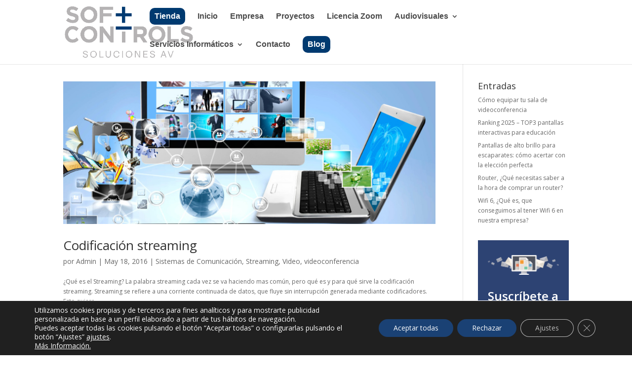

--- FILE ---
content_type: text/html; charset=utf-8
request_url: https://www.google.com/recaptcha/api2/anchor?ar=1&k=6LcFhKcUAAAAALgsbLSQSRVZoFdWxHT9PfWa8Mns&co=aHR0cHM6Ly9zb2Z0Y29udHJvbHMuZXM6NDQz&hl=en&v=PoyoqOPhxBO7pBk68S4YbpHZ&size=invisible&anchor-ms=20000&execute-ms=30000&cb=oqk3jg3po4hc
body_size: 48519
content:
<!DOCTYPE HTML><html dir="ltr" lang="en"><head><meta http-equiv="Content-Type" content="text/html; charset=UTF-8">
<meta http-equiv="X-UA-Compatible" content="IE=edge">
<title>reCAPTCHA</title>
<style type="text/css">
/* cyrillic-ext */
@font-face {
  font-family: 'Roboto';
  font-style: normal;
  font-weight: 400;
  font-stretch: 100%;
  src: url(//fonts.gstatic.com/s/roboto/v48/KFO7CnqEu92Fr1ME7kSn66aGLdTylUAMa3GUBHMdazTgWw.woff2) format('woff2');
  unicode-range: U+0460-052F, U+1C80-1C8A, U+20B4, U+2DE0-2DFF, U+A640-A69F, U+FE2E-FE2F;
}
/* cyrillic */
@font-face {
  font-family: 'Roboto';
  font-style: normal;
  font-weight: 400;
  font-stretch: 100%;
  src: url(//fonts.gstatic.com/s/roboto/v48/KFO7CnqEu92Fr1ME7kSn66aGLdTylUAMa3iUBHMdazTgWw.woff2) format('woff2');
  unicode-range: U+0301, U+0400-045F, U+0490-0491, U+04B0-04B1, U+2116;
}
/* greek-ext */
@font-face {
  font-family: 'Roboto';
  font-style: normal;
  font-weight: 400;
  font-stretch: 100%;
  src: url(//fonts.gstatic.com/s/roboto/v48/KFO7CnqEu92Fr1ME7kSn66aGLdTylUAMa3CUBHMdazTgWw.woff2) format('woff2');
  unicode-range: U+1F00-1FFF;
}
/* greek */
@font-face {
  font-family: 'Roboto';
  font-style: normal;
  font-weight: 400;
  font-stretch: 100%;
  src: url(//fonts.gstatic.com/s/roboto/v48/KFO7CnqEu92Fr1ME7kSn66aGLdTylUAMa3-UBHMdazTgWw.woff2) format('woff2');
  unicode-range: U+0370-0377, U+037A-037F, U+0384-038A, U+038C, U+038E-03A1, U+03A3-03FF;
}
/* math */
@font-face {
  font-family: 'Roboto';
  font-style: normal;
  font-weight: 400;
  font-stretch: 100%;
  src: url(//fonts.gstatic.com/s/roboto/v48/KFO7CnqEu92Fr1ME7kSn66aGLdTylUAMawCUBHMdazTgWw.woff2) format('woff2');
  unicode-range: U+0302-0303, U+0305, U+0307-0308, U+0310, U+0312, U+0315, U+031A, U+0326-0327, U+032C, U+032F-0330, U+0332-0333, U+0338, U+033A, U+0346, U+034D, U+0391-03A1, U+03A3-03A9, U+03B1-03C9, U+03D1, U+03D5-03D6, U+03F0-03F1, U+03F4-03F5, U+2016-2017, U+2034-2038, U+203C, U+2040, U+2043, U+2047, U+2050, U+2057, U+205F, U+2070-2071, U+2074-208E, U+2090-209C, U+20D0-20DC, U+20E1, U+20E5-20EF, U+2100-2112, U+2114-2115, U+2117-2121, U+2123-214F, U+2190, U+2192, U+2194-21AE, U+21B0-21E5, U+21F1-21F2, U+21F4-2211, U+2213-2214, U+2216-22FF, U+2308-230B, U+2310, U+2319, U+231C-2321, U+2336-237A, U+237C, U+2395, U+239B-23B7, U+23D0, U+23DC-23E1, U+2474-2475, U+25AF, U+25B3, U+25B7, U+25BD, U+25C1, U+25CA, U+25CC, U+25FB, U+266D-266F, U+27C0-27FF, U+2900-2AFF, U+2B0E-2B11, U+2B30-2B4C, U+2BFE, U+3030, U+FF5B, U+FF5D, U+1D400-1D7FF, U+1EE00-1EEFF;
}
/* symbols */
@font-face {
  font-family: 'Roboto';
  font-style: normal;
  font-weight: 400;
  font-stretch: 100%;
  src: url(//fonts.gstatic.com/s/roboto/v48/KFO7CnqEu92Fr1ME7kSn66aGLdTylUAMaxKUBHMdazTgWw.woff2) format('woff2');
  unicode-range: U+0001-000C, U+000E-001F, U+007F-009F, U+20DD-20E0, U+20E2-20E4, U+2150-218F, U+2190, U+2192, U+2194-2199, U+21AF, U+21E6-21F0, U+21F3, U+2218-2219, U+2299, U+22C4-22C6, U+2300-243F, U+2440-244A, U+2460-24FF, U+25A0-27BF, U+2800-28FF, U+2921-2922, U+2981, U+29BF, U+29EB, U+2B00-2BFF, U+4DC0-4DFF, U+FFF9-FFFB, U+10140-1018E, U+10190-1019C, U+101A0, U+101D0-101FD, U+102E0-102FB, U+10E60-10E7E, U+1D2C0-1D2D3, U+1D2E0-1D37F, U+1F000-1F0FF, U+1F100-1F1AD, U+1F1E6-1F1FF, U+1F30D-1F30F, U+1F315, U+1F31C, U+1F31E, U+1F320-1F32C, U+1F336, U+1F378, U+1F37D, U+1F382, U+1F393-1F39F, U+1F3A7-1F3A8, U+1F3AC-1F3AF, U+1F3C2, U+1F3C4-1F3C6, U+1F3CA-1F3CE, U+1F3D4-1F3E0, U+1F3ED, U+1F3F1-1F3F3, U+1F3F5-1F3F7, U+1F408, U+1F415, U+1F41F, U+1F426, U+1F43F, U+1F441-1F442, U+1F444, U+1F446-1F449, U+1F44C-1F44E, U+1F453, U+1F46A, U+1F47D, U+1F4A3, U+1F4B0, U+1F4B3, U+1F4B9, U+1F4BB, U+1F4BF, U+1F4C8-1F4CB, U+1F4D6, U+1F4DA, U+1F4DF, U+1F4E3-1F4E6, U+1F4EA-1F4ED, U+1F4F7, U+1F4F9-1F4FB, U+1F4FD-1F4FE, U+1F503, U+1F507-1F50B, U+1F50D, U+1F512-1F513, U+1F53E-1F54A, U+1F54F-1F5FA, U+1F610, U+1F650-1F67F, U+1F687, U+1F68D, U+1F691, U+1F694, U+1F698, U+1F6AD, U+1F6B2, U+1F6B9-1F6BA, U+1F6BC, U+1F6C6-1F6CF, U+1F6D3-1F6D7, U+1F6E0-1F6EA, U+1F6F0-1F6F3, U+1F6F7-1F6FC, U+1F700-1F7FF, U+1F800-1F80B, U+1F810-1F847, U+1F850-1F859, U+1F860-1F887, U+1F890-1F8AD, U+1F8B0-1F8BB, U+1F8C0-1F8C1, U+1F900-1F90B, U+1F93B, U+1F946, U+1F984, U+1F996, U+1F9E9, U+1FA00-1FA6F, U+1FA70-1FA7C, U+1FA80-1FA89, U+1FA8F-1FAC6, U+1FACE-1FADC, U+1FADF-1FAE9, U+1FAF0-1FAF8, U+1FB00-1FBFF;
}
/* vietnamese */
@font-face {
  font-family: 'Roboto';
  font-style: normal;
  font-weight: 400;
  font-stretch: 100%;
  src: url(//fonts.gstatic.com/s/roboto/v48/KFO7CnqEu92Fr1ME7kSn66aGLdTylUAMa3OUBHMdazTgWw.woff2) format('woff2');
  unicode-range: U+0102-0103, U+0110-0111, U+0128-0129, U+0168-0169, U+01A0-01A1, U+01AF-01B0, U+0300-0301, U+0303-0304, U+0308-0309, U+0323, U+0329, U+1EA0-1EF9, U+20AB;
}
/* latin-ext */
@font-face {
  font-family: 'Roboto';
  font-style: normal;
  font-weight: 400;
  font-stretch: 100%;
  src: url(//fonts.gstatic.com/s/roboto/v48/KFO7CnqEu92Fr1ME7kSn66aGLdTylUAMa3KUBHMdazTgWw.woff2) format('woff2');
  unicode-range: U+0100-02BA, U+02BD-02C5, U+02C7-02CC, U+02CE-02D7, U+02DD-02FF, U+0304, U+0308, U+0329, U+1D00-1DBF, U+1E00-1E9F, U+1EF2-1EFF, U+2020, U+20A0-20AB, U+20AD-20C0, U+2113, U+2C60-2C7F, U+A720-A7FF;
}
/* latin */
@font-face {
  font-family: 'Roboto';
  font-style: normal;
  font-weight: 400;
  font-stretch: 100%;
  src: url(//fonts.gstatic.com/s/roboto/v48/KFO7CnqEu92Fr1ME7kSn66aGLdTylUAMa3yUBHMdazQ.woff2) format('woff2');
  unicode-range: U+0000-00FF, U+0131, U+0152-0153, U+02BB-02BC, U+02C6, U+02DA, U+02DC, U+0304, U+0308, U+0329, U+2000-206F, U+20AC, U+2122, U+2191, U+2193, U+2212, U+2215, U+FEFF, U+FFFD;
}
/* cyrillic-ext */
@font-face {
  font-family: 'Roboto';
  font-style: normal;
  font-weight: 500;
  font-stretch: 100%;
  src: url(//fonts.gstatic.com/s/roboto/v48/KFO7CnqEu92Fr1ME7kSn66aGLdTylUAMa3GUBHMdazTgWw.woff2) format('woff2');
  unicode-range: U+0460-052F, U+1C80-1C8A, U+20B4, U+2DE0-2DFF, U+A640-A69F, U+FE2E-FE2F;
}
/* cyrillic */
@font-face {
  font-family: 'Roboto';
  font-style: normal;
  font-weight: 500;
  font-stretch: 100%;
  src: url(//fonts.gstatic.com/s/roboto/v48/KFO7CnqEu92Fr1ME7kSn66aGLdTylUAMa3iUBHMdazTgWw.woff2) format('woff2');
  unicode-range: U+0301, U+0400-045F, U+0490-0491, U+04B0-04B1, U+2116;
}
/* greek-ext */
@font-face {
  font-family: 'Roboto';
  font-style: normal;
  font-weight: 500;
  font-stretch: 100%;
  src: url(//fonts.gstatic.com/s/roboto/v48/KFO7CnqEu92Fr1ME7kSn66aGLdTylUAMa3CUBHMdazTgWw.woff2) format('woff2');
  unicode-range: U+1F00-1FFF;
}
/* greek */
@font-face {
  font-family: 'Roboto';
  font-style: normal;
  font-weight: 500;
  font-stretch: 100%;
  src: url(//fonts.gstatic.com/s/roboto/v48/KFO7CnqEu92Fr1ME7kSn66aGLdTylUAMa3-UBHMdazTgWw.woff2) format('woff2');
  unicode-range: U+0370-0377, U+037A-037F, U+0384-038A, U+038C, U+038E-03A1, U+03A3-03FF;
}
/* math */
@font-face {
  font-family: 'Roboto';
  font-style: normal;
  font-weight: 500;
  font-stretch: 100%;
  src: url(//fonts.gstatic.com/s/roboto/v48/KFO7CnqEu92Fr1ME7kSn66aGLdTylUAMawCUBHMdazTgWw.woff2) format('woff2');
  unicode-range: U+0302-0303, U+0305, U+0307-0308, U+0310, U+0312, U+0315, U+031A, U+0326-0327, U+032C, U+032F-0330, U+0332-0333, U+0338, U+033A, U+0346, U+034D, U+0391-03A1, U+03A3-03A9, U+03B1-03C9, U+03D1, U+03D5-03D6, U+03F0-03F1, U+03F4-03F5, U+2016-2017, U+2034-2038, U+203C, U+2040, U+2043, U+2047, U+2050, U+2057, U+205F, U+2070-2071, U+2074-208E, U+2090-209C, U+20D0-20DC, U+20E1, U+20E5-20EF, U+2100-2112, U+2114-2115, U+2117-2121, U+2123-214F, U+2190, U+2192, U+2194-21AE, U+21B0-21E5, U+21F1-21F2, U+21F4-2211, U+2213-2214, U+2216-22FF, U+2308-230B, U+2310, U+2319, U+231C-2321, U+2336-237A, U+237C, U+2395, U+239B-23B7, U+23D0, U+23DC-23E1, U+2474-2475, U+25AF, U+25B3, U+25B7, U+25BD, U+25C1, U+25CA, U+25CC, U+25FB, U+266D-266F, U+27C0-27FF, U+2900-2AFF, U+2B0E-2B11, U+2B30-2B4C, U+2BFE, U+3030, U+FF5B, U+FF5D, U+1D400-1D7FF, U+1EE00-1EEFF;
}
/* symbols */
@font-face {
  font-family: 'Roboto';
  font-style: normal;
  font-weight: 500;
  font-stretch: 100%;
  src: url(//fonts.gstatic.com/s/roboto/v48/KFO7CnqEu92Fr1ME7kSn66aGLdTylUAMaxKUBHMdazTgWw.woff2) format('woff2');
  unicode-range: U+0001-000C, U+000E-001F, U+007F-009F, U+20DD-20E0, U+20E2-20E4, U+2150-218F, U+2190, U+2192, U+2194-2199, U+21AF, U+21E6-21F0, U+21F3, U+2218-2219, U+2299, U+22C4-22C6, U+2300-243F, U+2440-244A, U+2460-24FF, U+25A0-27BF, U+2800-28FF, U+2921-2922, U+2981, U+29BF, U+29EB, U+2B00-2BFF, U+4DC0-4DFF, U+FFF9-FFFB, U+10140-1018E, U+10190-1019C, U+101A0, U+101D0-101FD, U+102E0-102FB, U+10E60-10E7E, U+1D2C0-1D2D3, U+1D2E0-1D37F, U+1F000-1F0FF, U+1F100-1F1AD, U+1F1E6-1F1FF, U+1F30D-1F30F, U+1F315, U+1F31C, U+1F31E, U+1F320-1F32C, U+1F336, U+1F378, U+1F37D, U+1F382, U+1F393-1F39F, U+1F3A7-1F3A8, U+1F3AC-1F3AF, U+1F3C2, U+1F3C4-1F3C6, U+1F3CA-1F3CE, U+1F3D4-1F3E0, U+1F3ED, U+1F3F1-1F3F3, U+1F3F5-1F3F7, U+1F408, U+1F415, U+1F41F, U+1F426, U+1F43F, U+1F441-1F442, U+1F444, U+1F446-1F449, U+1F44C-1F44E, U+1F453, U+1F46A, U+1F47D, U+1F4A3, U+1F4B0, U+1F4B3, U+1F4B9, U+1F4BB, U+1F4BF, U+1F4C8-1F4CB, U+1F4D6, U+1F4DA, U+1F4DF, U+1F4E3-1F4E6, U+1F4EA-1F4ED, U+1F4F7, U+1F4F9-1F4FB, U+1F4FD-1F4FE, U+1F503, U+1F507-1F50B, U+1F50D, U+1F512-1F513, U+1F53E-1F54A, U+1F54F-1F5FA, U+1F610, U+1F650-1F67F, U+1F687, U+1F68D, U+1F691, U+1F694, U+1F698, U+1F6AD, U+1F6B2, U+1F6B9-1F6BA, U+1F6BC, U+1F6C6-1F6CF, U+1F6D3-1F6D7, U+1F6E0-1F6EA, U+1F6F0-1F6F3, U+1F6F7-1F6FC, U+1F700-1F7FF, U+1F800-1F80B, U+1F810-1F847, U+1F850-1F859, U+1F860-1F887, U+1F890-1F8AD, U+1F8B0-1F8BB, U+1F8C0-1F8C1, U+1F900-1F90B, U+1F93B, U+1F946, U+1F984, U+1F996, U+1F9E9, U+1FA00-1FA6F, U+1FA70-1FA7C, U+1FA80-1FA89, U+1FA8F-1FAC6, U+1FACE-1FADC, U+1FADF-1FAE9, U+1FAF0-1FAF8, U+1FB00-1FBFF;
}
/* vietnamese */
@font-face {
  font-family: 'Roboto';
  font-style: normal;
  font-weight: 500;
  font-stretch: 100%;
  src: url(//fonts.gstatic.com/s/roboto/v48/KFO7CnqEu92Fr1ME7kSn66aGLdTylUAMa3OUBHMdazTgWw.woff2) format('woff2');
  unicode-range: U+0102-0103, U+0110-0111, U+0128-0129, U+0168-0169, U+01A0-01A1, U+01AF-01B0, U+0300-0301, U+0303-0304, U+0308-0309, U+0323, U+0329, U+1EA0-1EF9, U+20AB;
}
/* latin-ext */
@font-face {
  font-family: 'Roboto';
  font-style: normal;
  font-weight: 500;
  font-stretch: 100%;
  src: url(//fonts.gstatic.com/s/roboto/v48/KFO7CnqEu92Fr1ME7kSn66aGLdTylUAMa3KUBHMdazTgWw.woff2) format('woff2');
  unicode-range: U+0100-02BA, U+02BD-02C5, U+02C7-02CC, U+02CE-02D7, U+02DD-02FF, U+0304, U+0308, U+0329, U+1D00-1DBF, U+1E00-1E9F, U+1EF2-1EFF, U+2020, U+20A0-20AB, U+20AD-20C0, U+2113, U+2C60-2C7F, U+A720-A7FF;
}
/* latin */
@font-face {
  font-family: 'Roboto';
  font-style: normal;
  font-weight: 500;
  font-stretch: 100%;
  src: url(//fonts.gstatic.com/s/roboto/v48/KFO7CnqEu92Fr1ME7kSn66aGLdTylUAMa3yUBHMdazQ.woff2) format('woff2');
  unicode-range: U+0000-00FF, U+0131, U+0152-0153, U+02BB-02BC, U+02C6, U+02DA, U+02DC, U+0304, U+0308, U+0329, U+2000-206F, U+20AC, U+2122, U+2191, U+2193, U+2212, U+2215, U+FEFF, U+FFFD;
}
/* cyrillic-ext */
@font-face {
  font-family: 'Roboto';
  font-style: normal;
  font-weight: 900;
  font-stretch: 100%;
  src: url(//fonts.gstatic.com/s/roboto/v48/KFO7CnqEu92Fr1ME7kSn66aGLdTylUAMa3GUBHMdazTgWw.woff2) format('woff2');
  unicode-range: U+0460-052F, U+1C80-1C8A, U+20B4, U+2DE0-2DFF, U+A640-A69F, U+FE2E-FE2F;
}
/* cyrillic */
@font-face {
  font-family: 'Roboto';
  font-style: normal;
  font-weight: 900;
  font-stretch: 100%;
  src: url(//fonts.gstatic.com/s/roboto/v48/KFO7CnqEu92Fr1ME7kSn66aGLdTylUAMa3iUBHMdazTgWw.woff2) format('woff2');
  unicode-range: U+0301, U+0400-045F, U+0490-0491, U+04B0-04B1, U+2116;
}
/* greek-ext */
@font-face {
  font-family: 'Roboto';
  font-style: normal;
  font-weight: 900;
  font-stretch: 100%;
  src: url(//fonts.gstatic.com/s/roboto/v48/KFO7CnqEu92Fr1ME7kSn66aGLdTylUAMa3CUBHMdazTgWw.woff2) format('woff2');
  unicode-range: U+1F00-1FFF;
}
/* greek */
@font-face {
  font-family: 'Roboto';
  font-style: normal;
  font-weight: 900;
  font-stretch: 100%;
  src: url(//fonts.gstatic.com/s/roboto/v48/KFO7CnqEu92Fr1ME7kSn66aGLdTylUAMa3-UBHMdazTgWw.woff2) format('woff2');
  unicode-range: U+0370-0377, U+037A-037F, U+0384-038A, U+038C, U+038E-03A1, U+03A3-03FF;
}
/* math */
@font-face {
  font-family: 'Roboto';
  font-style: normal;
  font-weight: 900;
  font-stretch: 100%;
  src: url(//fonts.gstatic.com/s/roboto/v48/KFO7CnqEu92Fr1ME7kSn66aGLdTylUAMawCUBHMdazTgWw.woff2) format('woff2');
  unicode-range: U+0302-0303, U+0305, U+0307-0308, U+0310, U+0312, U+0315, U+031A, U+0326-0327, U+032C, U+032F-0330, U+0332-0333, U+0338, U+033A, U+0346, U+034D, U+0391-03A1, U+03A3-03A9, U+03B1-03C9, U+03D1, U+03D5-03D6, U+03F0-03F1, U+03F4-03F5, U+2016-2017, U+2034-2038, U+203C, U+2040, U+2043, U+2047, U+2050, U+2057, U+205F, U+2070-2071, U+2074-208E, U+2090-209C, U+20D0-20DC, U+20E1, U+20E5-20EF, U+2100-2112, U+2114-2115, U+2117-2121, U+2123-214F, U+2190, U+2192, U+2194-21AE, U+21B0-21E5, U+21F1-21F2, U+21F4-2211, U+2213-2214, U+2216-22FF, U+2308-230B, U+2310, U+2319, U+231C-2321, U+2336-237A, U+237C, U+2395, U+239B-23B7, U+23D0, U+23DC-23E1, U+2474-2475, U+25AF, U+25B3, U+25B7, U+25BD, U+25C1, U+25CA, U+25CC, U+25FB, U+266D-266F, U+27C0-27FF, U+2900-2AFF, U+2B0E-2B11, U+2B30-2B4C, U+2BFE, U+3030, U+FF5B, U+FF5D, U+1D400-1D7FF, U+1EE00-1EEFF;
}
/* symbols */
@font-face {
  font-family: 'Roboto';
  font-style: normal;
  font-weight: 900;
  font-stretch: 100%;
  src: url(//fonts.gstatic.com/s/roboto/v48/KFO7CnqEu92Fr1ME7kSn66aGLdTylUAMaxKUBHMdazTgWw.woff2) format('woff2');
  unicode-range: U+0001-000C, U+000E-001F, U+007F-009F, U+20DD-20E0, U+20E2-20E4, U+2150-218F, U+2190, U+2192, U+2194-2199, U+21AF, U+21E6-21F0, U+21F3, U+2218-2219, U+2299, U+22C4-22C6, U+2300-243F, U+2440-244A, U+2460-24FF, U+25A0-27BF, U+2800-28FF, U+2921-2922, U+2981, U+29BF, U+29EB, U+2B00-2BFF, U+4DC0-4DFF, U+FFF9-FFFB, U+10140-1018E, U+10190-1019C, U+101A0, U+101D0-101FD, U+102E0-102FB, U+10E60-10E7E, U+1D2C0-1D2D3, U+1D2E0-1D37F, U+1F000-1F0FF, U+1F100-1F1AD, U+1F1E6-1F1FF, U+1F30D-1F30F, U+1F315, U+1F31C, U+1F31E, U+1F320-1F32C, U+1F336, U+1F378, U+1F37D, U+1F382, U+1F393-1F39F, U+1F3A7-1F3A8, U+1F3AC-1F3AF, U+1F3C2, U+1F3C4-1F3C6, U+1F3CA-1F3CE, U+1F3D4-1F3E0, U+1F3ED, U+1F3F1-1F3F3, U+1F3F5-1F3F7, U+1F408, U+1F415, U+1F41F, U+1F426, U+1F43F, U+1F441-1F442, U+1F444, U+1F446-1F449, U+1F44C-1F44E, U+1F453, U+1F46A, U+1F47D, U+1F4A3, U+1F4B0, U+1F4B3, U+1F4B9, U+1F4BB, U+1F4BF, U+1F4C8-1F4CB, U+1F4D6, U+1F4DA, U+1F4DF, U+1F4E3-1F4E6, U+1F4EA-1F4ED, U+1F4F7, U+1F4F9-1F4FB, U+1F4FD-1F4FE, U+1F503, U+1F507-1F50B, U+1F50D, U+1F512-1F513, U+1F53E-1F54A, U+1F54F-1F5FA, U+1F610, U+1F650-1F67F, U+1F687, U+1F68D, U+1F691, U+1F694, U+1F698, U+1F6AD, U+1F6B2, U+1F6B9-1F6BA, U+1F6BC, U+1F6C6-1F6CF, U+1F6D3-1F6D7, U+1F6E0-1F6EA, U+1F6F0-1F6F3, U+1F6F7-1F6FC, U+1F700-1F7FF, U+1F800-1F80B, U+1F810-1F847, U+1F850-1F859, U+1F860-1F887, U+1F890-1F8AD, U+1F8B0-1F8BB, U+1F8C0-1F8C1, U+1F900-1F90B, U+1F93B, U+1F946, U+1F984, U+1F996, U+1F9E9, U+1FA00-1FA6F, U+1FA70-1FA7C, U+1FA80-1FA89, U+1FA8F-1FAC6, U+1FACE-1FADC, U+1FADF-1FAE9, U+1FAF0-1FAF8, U+1FB00-1FBFF;
}
/* vietnamese */
@font-face {
  font-family: 'Roboto';
  font-style: normal;
  font-weight: 900;
  font-stretch: 100%;
  src: url(//fonts.gstatic.com/s/roboto/v48/KFO7CnqEu92Fr1ME7kSn66aGLdTylUAMa3OUBHMdazTgWw.woff2) format('woff2');
  unicode-range: U+0102-0103, U+0110-0111, U+0128-0129, U+0168-0169, U+01A0-01A1, U+01AF-01B0, U+0300-0301, U+0303-0304, U+0308-0309, U+0323, U+0329, U+1EA0-1EF9, U+20AB;
}
/* latin-ext */
@font-face {
  font-family: 'Roboto';
  font-style: normal;
  font-weight: 900;
  font-stretch: 100%;
  src: url(//fonts.gstatic.com/s/roboto/v48/KFO7CnqEu92Fr1ME7kSn66aGLdTylUAMa3KUBHMdazTgWw.woff2) format('woff2');
  unicode-range: U+0100-02BA, U+02BD-02C5, U+02C7-02CC, U+02CE-02D7, U+02DD-02FF, U+0304, U+0308, U+0329, U+1D00-1DBF, U+1E00-1E9F, U+1EF2-1EFF, U+2020, U+20A0-20AB, U+20AD-20C0, U+2113, U+2C60-2C7F, U+A720-A7FF;
}
/* latin */
@font-face {
  font-family: 'Roboto';
  font-style: normal;
  font-weight: 900;
  font-stretch: 100%;
  src: url(//fonts.gstatic.com/s/roboto/v48/KFO7CnqEu92Fr1ME7kSn66aGLdTylUAMa3yUBHMdazQ.woff2) format('woff2');
  unicode-range: U+0000-00FF, U+0131, U+0152-0153, U+02BB-02BC, U+02C6, U+02DA, U+02DC, U+0304, U+0308, U+0329, U+2000-206F, U+20AC, U+2122, U+2191, U+2193, U+2212, U+2215, U+FEFF, U+FFFD;
}

</style>
<link rel="stylesheet" type="text/css" href="https://www.gstatic.com/recaptcha/releases/PoyoqOPhxBO7pBk68S4YbpHZ/styles__ltr.css">
<script nonce="oEvFUEQSMKl2h2xzOHwfFg" type="text/javascript">window['__recaptcha_api'] = 'https://www.google.com/recaptcha/api2/';</script>
<script type="text/javascript" src="https://www.gstatic.com/recaptcha/releases/PoyoqOPhxBO7pBk68S4YbpHZ/recaptcha__en.js" nonce="oEvFUEQSMKl2h2xzOHwfFg">
      
    </script></head>
<body><div id="rc-anchor-alert" class="rc-anchor-alert"></div>
<input type="hidden" id="recaptcha-token" value="[base64]">
<script type="text/javascript" nonce="oEvFUEQSMKl2h2xzOHwfFg">
      recaptcha.anchor.Main.init("[\x22ainput\x22,[\x22bgdata\x22,\x22\x22,\[base64]/[base64]/[base64]/bmV3IHJbeF0oY1swXSk6RT09Mj9uZXcgclt4XShjWzBdLGNbMV0pOkU9PTM/bmV3IHJbeF0oY1swXSxjWzFdLGNbMl0pOkU9PTQ/[base64]/[base64]/[base64]/[base64]/[base64]/[base64]/[base64]/[base64]\x22,\[base64]\\u003d\\u003d\x22,\x22LWw5WMOAeRDCg8KjwpLDnMKQw7rCgsOQMsKmVsOSfsO/KcOSwoBiwpzCiibCjU1pb3rClMKWb2TDjDIKfnLDkmE2wosMBMKBelDCrQ1kwqEnwqfCgAHDr8ODw4xmw7oXw7QddwrDm8OWwo1/S1hTwqDClSjCq8OYBMO1ccOGwozCkB5AGRNpSw3CllbDlxzDtkfDj2gtby4FdMKJPi3Cmm3Ct1fDoMKbw6DDusOhJMKUwoQIMsO4DMOFwp3CukzClxxiPMKYwrUhOGVBcmASMMO0UHTDp8O8w6Mnw5R1woBfKBLDhTvCgcODw6jCqVYyw4/CilJDw4PDjxTDhB4+PwnDkMKQw6LCkMKQwr5ww5XDhw3Ch8OGw5rCqW/[base64]/DtjTDvMO0w6AuwphpIcOdEcKWZm3DvcKHwr/[base64]/Ci8Olw6TDrMOAIMKVH8O5w6DCmzfCrMKSw49MakB+wp7DjsOqSMOJNsKyNMKvwrgYKF4UZQBcQ0zDlhHDiF7Cp8Kbwr/CrHnDgsOYZsKLZ8O9OyYbwrohDk8LwoM4wq3Cg8OwwqJtR2zDucO5wpvCtUXDt8OlwptfeMOwwolUGcOMWC/CuQVkwr1lRnzDuD7CmTXCsMOtP8K0C27DrMOswojDjkZ6w6zCjcOWwqXCksOnV8KTJ0ldMcK1w7hoNjbCpVXCtUzDrcOpAl0mwplsUAFpY8K2wpXCvsOQe1DCnyQXWCwkEH/DlVgyLDbDkGzDqBp0Nl/[base64]/[base64]/[base64]/[base64]/Dl8Oew6fCs8KTY35XNcKEw5U1w5nCnsKGwoPCjQ7DvMKTw60ZVMOWwoVoPsKywrdMA8KEL8Khw7RSGMK/HcODwqbDvlcUw4F7wqkuwoMoHMORw7RHw4wLw4N/wpXCi8ONwpteHVnDlcKxw68tcMKEw603woAbw5XCmGrCoWFZwrHDocOAw4Zbw58YBsK1QcKVw43CuyTCkHTDr1nDucOqUMOJY8KrKcKIG8Omw6t5w7zCi8KAw6rCq8Oyw4/DkMO4aBwHw41VVcO2ORnDlsKWY3/[base64]/[base64]/Cg8Kgw7UTaD/[base64]/CisKefsKjw7jDrG4WN8KKwrdJwp7CosKnOzfChsKzw7LDgQkAw7PComVVwpkhHcKgw44bKMO5S8K8MsOaBMOww6HCkUTClsOtUDMbY3zCrcKfVMOLTXArbEMuw6pRw7V3bMOOwpxgS0ggOcOaccKLw7vDvDHDjcOgwqPCqVjDiD/DgsKBXcKuwoxXQcKTX8KpSQ/[base64]/DpsOzbsKkwrvDjzRqw4XCl8Orc3tqwrgYVsK1woMNw5PDunrDunnDnC/DsiI8w4NjCgzCpUTCmMKvwodoRjTDn8KQRx1Gwp3CgsKNw5PDnD1jT8KkwoZ/w7lEPcOmbsO7QcKowpA9JcOEHMKKYMO+wpzCoMKMR1EidSJVDitlwp9IwqjDncOqS8OjVE/DrMKMe34Sc8OzJsOqw7PChsKaTB5cw63CkgPDgUvCiMOkwoPCsz1tw6U/BQbChmzDpcK1wqY9AHIlKD/CmVnDpyvCo8KFLMKDwrPCiWsIw5rCjMKjbcKWCMOMwqZrOsOfI20hMsO8woIeLyk8WMOPw6NdSmNrw5fCpUEcwpXCqcK9BsOtFnbDgXFgd17DhUBpdcOgJcKyDsOIwpbDscKYAWo+esKlIzPDrsKPw4FGQg9HEsO2NVQowpTChMOYdMKQW8Knw4XCnMOBE8K/RcKiw4jCjsKhwrRKw6bCtnctbQ9db8K4QcKfckHDo8K+w4tVLhM+w7rCjcKcbcKzBmzCn8O5S1BzwpEta8KfIcKywpIyw4IfBsKew5Jnw4cXwp/DssOSOCk/CsO7WRTCpyLCt8Kpwowdwo1Mwolsw4jDkMOvwoLCn3DDnFbDgsOgUMOOKAtfFFbDgC/ChMOIDyQNUm9GfEbChSQqYlsgwoTClMKlP8KAW1UWw6LCmXnDvBfCgcOCw5vCljQAb8Oww7EnccKKXSfCn0nCssKjw79nwpXDkizDucOzXE1cw5jDlsO4PMOJJMOTw4HDpm/CvzMzWW7Du8OKwoPDvMKuPHfDlMOgwrfCmERDZWDCncOmX8KQeW7DucO+A8OLcH3CkcObR8KvUAvDmcKDa8Oaw6wCw5h0wprDsMOAN8K0wowmw7lyUlDCtsOtQMK5wqnDsMO2wqJlwonCocOwYko7wrbDq8Ofwq13w7nDtMOww4UywqjCkV7DvF9CMgZRw781wqzCh1/DmTrCgExkR2ICasOnJMObwqjDlxPCsiDCkcOFcF4nfcKMXDMPw5cXQGFJwqkmw5bCnsKaw63CpMO6Uyptw4jCjcOvw4haCcK9ZTrCgcO8w40vwoY+VwHDt8OQGhQABAbCry/CtUQew70Rwog2BsOWwp5QOsOLw4suTMOBwo42K1MUFS5/wqrCtFILUV7CrnBOLsKSUzEADGp2dT1VOcOVw5jCi8OAw4lOw7EiQ8KEP8OKwoNuwqPDo8OCHRl/Eh7Cm8Odw7RVbcKAwrvCrWBqw6zCpTHCicKZCMKkw4RKJEspCi1cwotsdw/Dj8KvKMOxa8KkR8O3woLDv8O7K3R1OjfCmMOgd0jClXnDgC4Zw45LHsOxwr52w4rCqXZ3w7jDq8KiwqRCe8K6w53Cn3fDnsKnw7loJHoXwqPCocO/wq7Cvx0nSDoaFzDCssKQwpbCjsOEwrFsw6Ilw7zCksOqw4F2TF/CqkDDuXQOdFXDucO5CsKfEG9Tw5TDqHMRdQHCk8K4wro4b8OwaxIhEEZNwoJPwo/[base64]/DuMKfwrXDiDHCqcKVw513XMO6eMKJSjjCrQzCjcKQD0bCkMKaFcKUQm7DrcOVJCkMw53DjcKzK8OcPWLChS/Di8KvwqnDmF8wRHMkw6kFwqQrw4vDp1bDvsKwwrbDnBoHGh0TwqI9CwhnZT3CmcOZFMOqIG82DmDDrMKgNVrDscK/W1jDqMOwEcO0woELwq4AFDfDvcKQw7nCkMOew7rCpsOCw43CnMOSwqvDgcOIVMOmVArCikrCqsOAS8OMwr4fWwdyFG/[base64]/RcOHwrUhacKTwovDkGIrcAxiIhVeAMKKw4XDiMKAasKKwo9Gw4/CqhDCiQhwwozCsGLCuMOFwqNZwo/[base64]/wqTDnsOkDR3DtFjDt2JwwpU+DsKKwptHwqPCuMKsw6/CpzRnZsKfTsKsMivChVPDv8KLwrltYsOzw7YRRMOdw5d0wpBZO8OPHGbDkG7ChsKsI3Muw5YwORfCmANPwo3Ck8OLZsK9Q8OoO8KHw4/Cl8OowpBmw5p9bynDmWpebHgcw714CMKowqMAw7DDqw84esOYFQ0cWMOHwpzCtRNkwpEWHFvDsXfCn1fCiDXDpMKNfsKTwpYLK2Vnw4Byw5p5wrpdFXLChMO/[base64]/wptEYcKyw4XDl3vDkWR7woYzw7gTwrLDj35yw7/[base64]/Dg8KZPzjCpsKCw7fCrMKzw4A9AcKLaCkHLRDDjcKNw6hCCXXClsKGwqZmOSVYwpkUFGTDp1LCsU0MwpnDkEPCusOPAMK0wo9uw5M2XWMOTwkkw4nDvAASwrnCpB3DjBg+Y2jDgcOobB3CscKtZsKgwpYNwqDDgjR/wptBw7p6w6PDtcORKnrDlMK5w6HDq2jDh8Obw5fDpsKTcsK3wqbDtDQ/GcOKw7ZZRWAHw5XCmD3DsRlaOhvClErDoEx8GMO9ISc2wrgTw71zwobCgiTDlQDCt8KSempgQcOpfzvCtHIBCHw3wo3DgsOvKzFGRMKhEMK+w6Fmw7PDksOzw5J3FXA5IkpxM8OXVcOoBsOgQwzCjFHCjFHDrFsPI24qwp92R1/DrkFPDMKbwrBWYMKSw60Vwr5yw7bDj8KywqTDlmfDuWfCqm1+w6txwr/CvcOpw5XCoxsAwqPDslXCnsKGw7Rhw5XCtVfChjVLck89OxbDncKOwrRWw7rDvCfDlsO5wqtGw6PDl8KvO8K9bcObPCXCqQImw6zCi8OTw5PDgsOqPsOLOWUzwqhhPWLDpMO2wr1Aw4jDnVDDgjLDksOkXsOmwoIkw6hdBRLCqE7CmFQNT0HCqnfCpMOBETjDuUtcw4/CnMOOw4rCn0Ziw7xtFVTCnwdyw7zDtMOLLsOYYCEzIAPCmDXCqcOrwofDnMOvw5fDmMONwoh2w4HDosOkQDwHwolTwp3CpHXCjMOEw7F8YMOFw7c0B8KWw7VXw4gpEV/Dr8KuX8OtS8O3w6PDqsKQwp1KYVkGw6fDoEBPESfCjsOlZQ8wwp/DgsK+wqomRcO3OnlsNcKnK8KjwonCj8KrAMKkwovDpcKEMsOSMMOiHAh/[base64]/CiMO1Z1NCwq4MOsO+AsOKw5/[base64]/CmxjDisKNeMKIWX1CQnHCrMKDw7lEw5pTw7lww77DgMKsWsKQeMKvwoNcT1NWEcOmElcUw7xYBxUlw5oRwo5GFiUSBFkNwpnCpQ7DuVrDncOGwooSw4/CljTDp8K8FkvCoEgMwo/CgjQ4ajfDiVFPw5jDiwAkwpXCpcKsw5DDhx/DvCvDgXsFOUA4w43CsmITwp/DgMOqwoTDt0QWwqIJHjbCjSRKwpzDtsOqNhLCkMO2ezvCgAXDrsOxw7vCv8OywpXDvsOACnXChsK2YhIkOcOFwqHDlycUcnUKWsKIAcK0XFLCiH/DpcOWfiHCgcKIPcOkW8K+wr1hHcOeZ8OeJgR4BcKfwpNLSWrDoMOzWsKAO8OzUS3Du8Olw4XCicOwKn7CrwNFw5Alw4/[base64]/HcKYfcKuciV7PhzCpHrDgcONRFjDusKUw77Di8K2wqfCgz7CmBw2w5/CmEMFVgHDklwEwrDCgm7DukNZOgDClTRBA8Onw5VmOgnCuMOiGsOwwrrCrcKpwrfCvMOrwoQZwol3wrzCmwZxMmsgLMKRwrxSw7t3wrMhwoTCrcOEIsKoDsOicnBHfnMQwrZ1N8KHHMOIdMO7woQxw4EAw7vCqx9NbMKlw4rDlcOpwp0ew6/[base64]/IMKgwprDmVzCpcKXa8ObK8KiwoUrFjt2wpRrw7TCj8Ouwoh6w4gsMXUsLQnCsMKBKMKEw7nCmcKfw6NxwosQD8OEASHDocKjw6fCj8KdwqYHCcOBBDfDicO0wpHDmSwjY8KaB3fDn1rCmsKoeG4/w4BlScO2wpTDmm52D1JswqDCkBfDv8KVw4zDvRfCnsOBNhvDpmFyw5N4w7PCs2TCsMOAwo7CoMK/dU4BL8O8dlEtw5bDk8OBRT41w4AHwrPChcKje15xI8OrwqQnBsKDJ2MNw6zDjcOZwrQpSsOFQcKVwqQ7w50DecOaw68/w4XDiMOaCxXCqcKnw745w5Ntw7PDvcKOKlAYG8ObUsO0ClvDq1rDnMKiwrtZwr8+wqfCvQ4KQXHDq8KIwoPDoMKiw4PClCc+NAIAw5YXw4/DoB9XKyDCtH3DmMKBw7fDsm7Dg8OuDVvDj8KoaxHClMOyw7M4JcOIw7zCphDDmsOvM8OVfMOmwpjDj0LCgMKCXcOww5fDlglIw6tbdMOSw4/DnEASw4I2wr/[base64]/FcKxw5rDl8ObN8O1wpkuQMOnw7/ChjvDjE1RYFoLdcO6w7oFw7xBZ1Mww5DDq1bCssOZIsOeQWfCnsKgw7QLw4kfcMKULmrDg0PCs8OFwqoLb8KPQFMbw7fClcOyw6Rjw7HDkMKnUsO0ERVSw5dbIXN9wr1QwqPDgC/DgHDDgcKQw7nCocKDVALDqsKkfllQw57CmDAtwogfTHBbw4zDjcKUw7HDj8KJIcKtwo7Dl8O1eMOHfsOtOcO7wqUiV8OPNsKfS8OSOnnClVjCqmjDusO0bQHCgcKvS3nDjcOXLMKXR8KmEsOXwpzDohHDt8O1wo4UCsO+WcOQGEguJMOmwo7CjMK5w5Yhwq/DjyTCoMOrNgTDpcKaXAA+wqLDmsObwq9ewprDgRXCoMO4w7BewrPCmMKKCsKzwosSQ0Y1K3LDvcKqAMKUwr/CvXbCncKJwp3CoMO9wpDDsTE4AiXCiC7Cni8cQChywrUzesK2O3Jaw7LCiBfDllXCpcO9JMKYwqAYecOuwpHDukTDvy9Ew5TCv8K4dF0Bwo3CoGdOesKMInfDhcKpE8Oiw5gewoUKw5kAw5DDrGHCs8K7w697w7XDi8Kew6FsVw/[base64]/[base64]/w4wnw6pdw4pTw6XCl8K3asK/[base64]/CksKbNX0/w5jDs2UTUsKsIGdoaw7DtsKSw5PCssOeCsORHlkswrR1fj3Dn8OGdGXDvcO6O8KiWzbClsKiD0IZNsOVYXPCv8OsXsKSw6LCqDxLwp7CsBwZYcOFHMOmBXdxwrXDiRIAw7YKPBAyPFohEMOIRlUmwrI9wrPCrxEKdBDClR7CosK/UXYjw6JWw7tXH8OsB05Rw4PDu8Ksw792w7PDr3/[base64]/Ct8Oww7/[base64]/Ct1Z0wrAzw7sfwqXCvFEjaXXDt8Otwo0Ywr3Dv8Oxw5phSwxuwo7DpsO1wp7DsMKAwr8oRcKNwovDkMKtV8OgGMO9DQd/B8OCw5LCoCwZwrXDkHMfw7QZw6vDgzhubcKrIsK6YcOLaMO7w4AHTcOyPivDrcOEKsKgw50DVhrDjcKmw47DihzDgkAiT3N9OXB0wp/DuFvDpBbDtMOYNGrDsyfCr0LCnA/Co8OVwr4Aw784YmQ/[base64]/[base64]/YsKISC12wonCrcOUwqYVJcOGc33CvsO5w4TCqFAZLsOuw65qwpUjw7DCj0oaHMKZw7F2FMO4wrstbW10w7PDo8KkHcK7wrfDs8KresK9Fj7CisO9wr5Ew4fDj8KswobCqsOmXcOTUScZw5kGbMK/YcOXMAQFwp1xYCjDnXE+Fn4kw53CiMKbwrpewrTDk8OdYxnCqinCscKHCMOVw6bCg3DDmMO5DsKQAMOGdi9hw6wBGcKIMMO5bMKUwq/Dn3LDksKDw6hpJcOEFVPDtG5+wrMoYsOBGydDZcO1wqsHUV7CrHPDm2XCsQjCim9Gw7YEw5rDiBbCiicowoJ8w4DCvAbDscO/[base64]/dMOuYVhIYgfDrMK6wrnCjsKCV8O7w6bDlwJ+wo/Dr8KYG8OHwo02wpTDmT0ZwoDDr8OiUcO5QsKXwrPCrMKZQcOjwrFPw4TCsMKSSRA0wqvDn09Ww4ZCE01Nw7LDmnbCuFjDgcKMfxjCtsO/[base64]/CgTfDr1p5w6V3w6zCjMKLw5NTFMKLdcKIw6fDvMKKc8KuwqbCrEfCshvChxfCi1JZwoJdZMKEw784EnEKw6bDsHY9ADXDjXDDscO3Kxgow6DCpAbChHk7w4MGw5TCucO2w6dWc8K6f8K9UsOIwrs0wqbCsEAIAsKKR8Kqw6vCpsK5wq3Dg8KxdMK2wpLCg8OQw6/Cu8K0w7pBwqR+TRUPBcKxw5HDo8OTHmhwTV8Uw6AiGx3Ck8OBOMKew77Dn8OowqPDksOwG8OvKxDDv8KTMsOVSz/DjMKjwp9lwrXDhsOSw47DpxvClH7Dv8KXRT3Ds1nClAxnwozDpMOLw5Q3wrfCtcKOFsKkwpDDi8KMwrVSUsKUw4HDjSDDmBvDky/CiUDDtsK0bsOEwozDvMOJw77DosKEw67CtnDCncOifsOzXifDjsOYDcKKwpUdO3cJVMO2dsO5VwAoKh/DuMOGw5DDvsOSwoZzw4pGOnfDq0PDjxPDvMOvwqLCgGAxw5MwcGQdw67DjD7Dmj4wFXbCrB1Wwo7CgyfCssOkwr/DpzrCh8Ovw5c+w6Iwwrpjwo7Dk8KNw7jCkiAtPC11ajcdwpnDpsORw7fCjsKAw5/DllnCuzloah9RZcKSO1vDrS87w4vCpsKAb8Orw55dJ8KjwoLCncK0wogLw7/DpMOnw6/DnMKwbMK/YBDCo8KVw5jCnRvDqTbDuMKbwoTDoCZ5w74qw6ppwpLDksOrX19cXi3DgsKOFjDCvsKcw5bCm2Ifw53DvwnDgcOgwpjDhFHDpBUYGFEGwoLDq0/CiU5udMONwq0JGDTDtTkHYsOEw53DtGVBwp7ClcOyWiHCn0LDssKKCcOSWWfDnsOpJzYcaG8NWkJ0wqHCjVXCqB9fw67CrBbCjWx8A8OYwozDnUbDulg0w7bDpcO8MQnDvcOSe8OfZ3NlcjnDjgJGw6cswrDDng/DnygvwqPDkMKifMOEFcKHw7XChMKTw4tqGMOjA8KuL1zDsVvCmmUEVy7CkMK+w54tU2ohw6/DjFtrdQTCsgwEKMK7R19jw5zCjDTCqFo+wr1LwrBQBTjDmMKCI1UgIQB2w73Dihx3wrTDtsK2WCfCu8KHw6LDkk/DjG7CksKEw6bChcK7w68tRsO4wr/CikLCn3nCpnzCiCRHwrl1w7DDkDHDqgUAL8KrTcKQwplqw5BtMQbCljBOwqZJJ8KKMgNgw4U0wqtJwqE7w7TChsOWw4bDrsKDwqQ4wo4uwo7ClcO0QjDCjsKALMKywrMQF8KOClhqw4Rfw67CscKLExVewo4jw77Cmm9QwqNNRREAB8KFKVTCqMO/woXCt1LDnwdnQz4bYsKAFcOZw6bDvXl6NwHCusK4AMOMVUBlLgZww7XDjFENDX8/w4DDrcOZwodUwrnDnGUQWBxWw5jDkxAywrnDnsOPw5QKw48vPX/CtMODesOLw6cCH8Ktw4BzYC/[base64]/Cn2lwQMOFfnJWUMKLwqrDlgXDiCBTw6VNwovDpcKywrUKEMKYw79WwqhHNTgiw5VPAFwBwrLDigjDh8OiNsOJHMOZL2wrUyhAwojCnsOBwpFOeMOwwo4Rw5dOw7/CiMKdNBlyanzCmsOLw5PCrUbDscKAbMKYIMO8cyTCssKdZ8OROMK/[base64]/CmcK+wqnDusOIw5PCrcOLwqDCkcKRSUoIG8Oew6hYwqEDWVnDlCDDocKawo7DnsOoPMKFwobCncOyLXcGYSQpVMK3bcOBw5vDgGbCkxwMwojCqcK4w5DDnn3DvF/[base64]/DpsOewpjCmhfDh8OXw717w7TDkU3Cm1xfAMOMwrfDuGBQIU/[base64]/DvsOrw5pWw595w4xIwpjChMOGdcOPGwBMFizCiMK5wpQrwqDDsMKOwqklVi5IXWk9w4dRXsOfw58kfMKzRCl8wqTDqsOmwp/Dgndjwrorwq3ClzbDlBlrNsKGw4rDisKewpBvMyfDpCzCg8KTwoZVw7kew4k0w5gnwq8IJSzCs2IGSBsGbcKxUmPCj8OiIxXDvGUzGCkww4AMw5fCpwU/w68vExLDqHZ/w7PDkjNvw6vDllTDkisfA8Kww4vDlEAcwp/DnHBFw6hlOsKkRcK7a8K3K8KOMMKNAFk2w5tPw7/DgSUMDDI8wpTCssKTCBR1wovDiVIQwp8Xw5PDigXCkSPDsT7DpsOnVsKtw4Bowooiw5sWOcOvwpbCukoaWsOhbSDDr0nDiMOaU0/DriVrE1pLYcKyMzIvw5x3wqXDoHIQw4DDv8KmwpvCggsdVcK/wrzDiMKOwpVRwpxYFWwuMDvCuj7CpHLDpWDDr8OGE8O/[base64]/Cu8KJw6l/RDUqwocJdsKTIgPDmX5HVDV+w7NGHsOvT8Kew4Aww7dnUMKiASZEwqJcwqnCicKrbkt8wojCvsKdwqfDn8O6f1zDmlwIw4/DqDUrS8OaI3k3bHnDgCzDmgtXwok8PUMwwodRdMKSUBlFwoXDtQzDlMOsw4twwoXCs8OFwqTCgmY5PcKCw4HCt8OgYMOhfjzCt0vCtEbDssKTbMOxw6o1wo3DgCdMwqlbwqzCh3Y7w6/CsGDDoMOsw7rDqMOuC8O8eD8owqTCvGEHScOMwpwuwrF4w6xwMFcBWsKvw7R5LC98w7hjw6LDo3IZUsOofRMoHlTCqQDDuTlKw6Qiw6LDiMKxOMKoZyptVsOpYcK/[base64]/wqjDhcOWw4IrwqfCjcK8AsO2w7J+w6XCmMKNw6PDvsK7w4fDvUTClHfDuj1Xd8K+KsOfKVZrwr0PwqQ6wqrCusOCBGjCrWdKS8KnIi3DsUQQNMOOwqbCusOHwpXDj8ObJ0bCusKMw60nwpPDiULDq2w/[base64]/[base64]/w4vDoSHDqDoVU8Krw7lXw7rDvWhzK0LDkcKCw41GU8KUwqrCosOmCcOaw6c1RQTCm3DDqyQzw4TCjFNmdcKjPm7DlF9Lw6FLTcK+OMO0KMKPQ18/wr4twotRw4AMw6FGw4fDpgwhdlY7HcKlw7U5CcOwwoXChsKgG8KAw7jDgyVDD8OOSMKgFVTClyF2wqRkw7DCo05STjliwpbCuy9mwqosG8OgJ8OmOSAkGQVJwqHCjH9/wqPCm0rCmGrDuMKgWHfChXJ9PsOWwqtew5IdJsOdM0waZsOGbsKLw4QKwopsEgIWKcO/w7zDkMKzC8K0YSrDvsK8O8KUwqXDqMOvw5AVw7DDg8K5woJgVRQSwrLDmsKkQHLDqMOCWcOGwpcRc8Oxe0xRRRbDi8KucsKIwp/CsMO+fTXCqQXDimrCjy1aecOiMcKfwrrDscO9woxqwoRCO24kHMKZwqAPEsOxCSDCi8KoVVPDmC4BZ25ab3TCjcKhwoYDKyXCi8KibUDDnCvCqMKPwplVC8OXwrzCt8OcbcOrN3DDpcKrwr0swq3ClMK/w5TDtRjCtlUsw4slwoU9w63Cp8OFwq3DmcOpdMK+dMOUw45SwrbDnsKbwoBMw4DCgSUEHsKmCsOYSUfCtsO8P0rClsO2w6t2w5dlw6MZI8KdRMKYwr4xworCsyzDjMKlwqrDlcOjBSwyw7QiZMORXMKxVsKPasOHazfDtRobwq/DosOYwrLCvBdtSMK4VVkEX8OXw45HwphlOWvDhVZaw6V3w5TCosKQw7cTKMOPwqTCksOHKmTCpsO/w44Lw5ttw4gYIsKAwrdow7tbPBrDuTbCj8KPw6cFw6Agw4/Cp8KqOcKJcwDDvsOQNsOEJ3nCtsO2UwXCvFRNeAbDth7DvGoARsOdLsK2wrzCssKDa8KrwoEyw4wGak0WwpEZw7zCssOrWsKnw4g2w6wdGcKdwp3CocODwrRIPcKHw751wrHCgB/[base64]/WC4YwqvCtcOQw61Ow5Vaw6nCh8O/Vn8dRsOFB8Orwo3CucOWeMKrw484ZcK/wo7DjQd8W8KVdcOLMsO8NMKPBDPDtcKIdAZmFx4VwqgMHkJRKsOLw5FZaDkdwpwww5vCjTrDhHcSwr1UeRXCk8KTwqRsGMOpwrpywrbDpELDoCluOgTCrcKaN8KhEHLDqwDDoB8qwqzCgEZZdMK8woV/DwLDkMOcwq3Dq8Oiw5bDrsOqZcOWPsKuccOcMsOuwplZasKPbjMHwqjDqHrDqcKyG8OVw7gha8O6W8OhwqNxw5sBwq/Cq8K+SybDnhjCnygIwq/Ct3DCscO9NsONwrQMMcKtBCZXw7ETfMOJBBUweG1uwpnCoMKmw53DvX8BWsKdw7RCPErDkEASWMOhRsKFwoofw6Vxw6xlwqTDn8K9MsObacKxwrbCtE/DuVAawofCtsO3X8OBScOaaMOPUMKOBMOCXMOWATFSVcOBFgFxGEYZwpdIDcOVw4nCncOqwrHCnmrDvm/DlcKyZ8ObemVuw5QjLxUpI8Kuw4IjJcOOw6/CssO8FFEOS8KwwojDoGlfw5vDgw/Cl3x5w7c2PHgAw4/DuTZZfn3Drm5Hw4DDtg/ClVwlw4pELMOUw4nDgRfDocKqw6oxw6/[base64]/CoxlpcGbCkcO6w7g1TcK/IAJrw5x3esOCw7N2w4fCqBEEd8OVwp15dsKnwplYYEF7w64swq4iwrPDvcKsw4fDv2Few6lcw6/DrFtob8KOwoksAcKTNmDCgBzDlkA+XsKJbEbCuzF7FsKGAsKAw5/CjTXDpzklwoYIw5N7w6lkw7nDosOIw6PDvcKVbBfDoQwDcUR5JDIGwrxBwqprwrVHw4hiKhDCvRLCscOwwoIBw4llw5HCgWItw5TCtQ/DrsK4w6bCnm3DiRPCmMODOBllEcOUw4hfwpbCo8OywrcWwqRew6UOQMKrwpvDv8KSMVjClcOuwpUbw5zDlTwow5jDjcKcAGY+QzHCvT4JRsOkTCbDksKgwqPCtgPCrsO6w6zCs8KXwrIcUsKKQcOcL8OdwqPDkm5DwrZ6wpnCiEk9OsKESMKTeCfDowYzMMOCwr/DmcO0DSYNI1rCj0bCrmXDmVI5MMO6e8O1RkzCr0LDvS3Dr3XDj8O2V8OlwqnChcORwoBaHAzDvMOyFcKswqTCncKqPsKKFhsTXxPCrcOZJ8KsDEZwwq9lw63Cr2k8w4vDpsOtwqo+w4hzZzoOWSBJwoV0wrfCsHsySMK8w5rCoQonchnDjAJOCcOKQ8OfbB/[base64]/CslnDg00UAA54wofDuxteCg5PPsOeZMOdDljDoMKqGsK4w7RjajdRwpbCvcKGfMKVCnkRGsOcwrHCmxLCgQkiwoLDlsKLwqLClsOuwpvCgcKBwrN9w6zCv8KCfsO/wqfCs1QjwqB1Dm3CssKOwq7DjcKAWMKdewvCocKnDRvDhRnDvMK/wrBoUsKaw7/DtGzCtcK9cy8MHMK3bcOXwq/[base64]/wrlgw67DgMK9w5rDjB02AXPCmcKbwoE/w4rCpiF6e8OjX8Oew4NFw61bPCjDusK6wq7CpScYw6zCkGcnw6DDlkw7w7jDmEdVwoc/[base64]/Co2fDrMOMZMKmCMOKw5QsJ8OKCRc0VA4CaC/[base64]/DkMOMw5xQCMK4wojDrMOtEcKIwqtWw4rCvW/DvMK4ZsK3wpd1wqpEUE8xwpLCkcO4Y05dwotEw4XCuHIZw7QmJh4ww68Aw4DDt8OYfWwwQwLDmcOdwrtjcsOzwpHDscOSMcK7XMOlUsKxeBLCvsK0wrLDt8OlNDAOfAzClC1Ow5DCixzDo8OqAMOdDcO5D35XKsOnwpnDicO/w4pbLsOZT8K5UMOPFcK5wqFrwrMMw7/CqE0Ywo3DlXJZw7fCqy1Nw4XDkypRMHtvdMKewqILAMKUesK0QsOyXsObWkp0w5ZkAk7DmsO3wq/Dp1jCm2oNw5R7O8KlPsK4wqrCqkVkXcOPw6PCqTFww7zCjsOpwqAzw4DCp8KaTB3CjMOWYVM4w7TDk8K3w4gnw40Bw53Dl15KwoLDh3hZw6PCosO4GsKfwoIjdcK+wrR7w5sxw57DicO/w4htAcOcw6XCgcO2w5tIwqDDr8OBw4HDlG3DjWJQDDDDgRt7eT8BEcO6W8Kfw64BwqYhw5DDhUlZw786wrfCmTvCgcKdw6XDrsOBAsK0w61Owps/KRNcQsO5w6QDwpDDuMOYwr7ClyjDicO4DDFcTMKfMy1GWi1mXALDvB8+w77Ci0oSB8KCMcOpw4bDl3HCnGhowqsbEsKxJy0owpJHHEHCi8KUw41sw4paXljCsVAiaMKVw6d7GMO/GlzCtcK6wq/[base64]/DjFjCscOdwprCigtLw4PCj8OGCVjCjsKIQMKsCMOTwr/DlyzDqz9FTE7CpE8qwpXCkgBKV8KLFcKLRHnClkHCpyE2DsOiOMOAwr3CmHoHworCt8Kcw4FcPUfDpURqERbDhxUmwqLDkXzDhEbCvTVYwqQBwrHClk17EmwUTsKCPTMtSMOQwrRTwr9vw6siw4FYck3CnxsyAcKfL8Klw4nCocODw6/Csk0lVsOzw7wYScOQC04oWVNnw5Y1wrxFwpvChcKHKcOew4nDvcO/bRwXe2LDpsOqw492w7d9w6PDkTjCg8KJwox0wqHCpjjCh8OeJCUcOGXDtMOqVTMnw7TDrFPCv8OCw702AlI/w7M6K8KnGcO1w64Mwp45GsKnwo/CvcOIHsKSwrRoAwbDkV5rIsKxPTfCqXgDwr7ChnEIw6FbCcKXeF/DuSrDsMOcOHfCgQwkw6x8bMKVJcKbYVIubFPCum7CnMKyanTCn3DDumdDLcK1w5Mbw4vCnsKQSzd6AXU0GsOhw4nDvsOawpvDqQtsw5RHVF7CtcOkHnjDvMOPwqshLsO0wr/ClxA4bcK0GU3DljvCm8KWUhVMw614XEDDnDknwqbChxfChQR7w51iw4rDrV8jUsOlGcKVwrgtw4I0wqIywofDv8KUwrDCkhDDvsOpXQnCq8KRHcK7QBDDtAl/w4giG8Khwr3Dg8Otw4I4w55awrZKWBrDkTvCvA1dwpXDsMOuZcO7eAc+wpY5wpzCqcK0w7PCssKmw7jChMKjwoBrw4I3DjQywrgHQcOyw6XDkyV2NjIse8OPwrjDmMO/[base64]/[base64]/CilNkwqAracOJw57Dqw5Fw5jCmsKbJMKZWmHDoA7DtEkuwp4vwrkBLsKGRkR6w7/CkcOdwrPCtMKgwo/[base64]/DjkdpwobCnWPDpXPDlcK5LMOPOcKwQcKmw6c6wrrDiknCscO9w5oWw4IKNlMIwrNvJnRxwrlmwpBKw5Aow5zCmcOvbMOYwobDnMKJL8OlLnl0JsKOGz/Dn1HDhTTCqMKeG8OjM8O7wpYIwrfDtlLCm8KtwpnDs8OJOV9mw6piwrrDlsKBw655KWggQsKqcQ3Ci8KkXU3DssKFUsK5W3PDmjARRsKSwqnCqRDDocKzeXsdwpQLwqQfwrsuAGMWwqdew4jDkSt6LMOBesK7wqBfVWkGGUTCohkmwrjDlmLDn8KFV2bCscOcIcOBwo/[base64]/w5XDvsKxw4pBOjAWw4HDoTNxwpoyeRY5w4zDmMKew4DDrsKlwqEywpnCuTMcwrzDj8KXF8Ovw6BFRsOfRDXDtGbCs8Kew4vCjl5vXMObw5gkEl14Vn7Cn8OYZ3zDh8KLwql/w4YzXGzDkj43w6HDtMKsw4TCmsKLw4F9Y1UGDEMFXz7Cg8OrVWAuw4rCuCHCtngdw4lLw6IhwrPDn8Ktwq8tw43DhMKOwpDCsE3DuR/DpGtWwqVDYF3CksO0wpXCicObwp7CrcOHX8KbLcOmwprCt2nCvsKxwqcTwrzCllQOw4bDmMKmQCEAwozDuSTDtV/[base64]/CgzFJRsOMw4nCscK8ZSzDusO1wqBzQsOTwoQPPMK3woo8NMKPCj/[base64]/Cp2Mqw6ZRIAlnOsOYw5rDh2zDpF7Ds8O4LMOUfMO8wqrDo8K7wrzCjzUGwqxVw6wjR3gOwqHDn8KeEXMeTMO+wpVfZ8KJwoPDsS/DnsKgS8KMasKkCsKVTMKdw5dxwqZfw6UNw64Kwp0+WxnDmSzCo3F9w64Pw4wgGyXCiMKBw4bCusOwOzXDoRnDocK9wrXCkg5gw63Di8KUPcKLfsOywpnDh0tSwqTCiAzDhsOMwqXCtMKCO8OhGS0KwoPDhnNtw5s1wq9raGpCLiDDvcOFw7USUm1jwrzClh/Du2PCkkkCbXgAEVMEw5FOwpTCkcKWwovDjMKsW8ORwoQCwpkZw6IXw7LDkcKawrDDlsOvacK0IyQiDVNVScO4w4BAw7gOwp4Bwr3Cqx4/fXpyVcKDRcKFS1PDhsO+TXtmwqnClMONwqDCtn/DhC3CqsOswpbCtsK5w5YwwrvDvcO7w7jClhtJGMKQw7HDs8KDwpgEW8O0w7vCvcOvwogFIMK/BC7Chw05wq7Cl8OSIknDixxDw75bKzhOWVnCjcOGZAgOw69Kwr8hchxqYmxww6nCs8KZwrtPwpgvI2gDZMKsCT5JHsKxwrfCnsKhS8OWfsOrw5TCusKOPcOEG8KFwpcVwrUlwqHChsKnw6xlwpF5woLDosKcKMKiXMKeWi/DjcKSw68pL1vCsMOVPljDiQPDhnDCjGMJfRHCqBnDgmpgBWpvVMOkMcOVwpJ1AXbCuSccDcKYVjwHwr0/w47CqcK9d8Ohw6/Cp8Kvw7UhwrpqHsK0EU3Di8KTZ8Odw5LDoC3Cq8Oww6AkFMOcSWjCgMKxfVV6LcKxw5TCm17CnsO4PG5/wpHCoHbDqMOewqLCvMKoXRjDtMOwwrXCiCrCkmQuw5zCoMKBw7U0w7wEwpLCn8KzwrDDvFjDhsKgw5nDtHZ3wph8w6chw6HDu8OcZcKPwo13EcKNdMOpDj/Cp8K6wpIhw4HDmjPCnDweYjLCl0YNw5jDt04gbQzDgibDpsOWG8KzwrcRP0DDs8KEaUo/wrDDvMO/[base64]/ClMKKO8KAwpXDimPDlcKAKsOawogEw487wpMYUEwtfg3Dv2pfbMKpw6wOSiLCl8OIbEAbwq9zVsKVC8OEQnA8w7EVccOXwozCmMOBKg3ClMKcE1AgwpIyTTsDV8Kwwo/[base64]/wr/[base64]/DqHLDisKWwoTDuBfChsOxw6ZIw7PCmzhzGC8REVEzw65mw4TDmUPCuwHCqkhAw6E/LkINZj3Cn8O+a8OBw4IpUjZEekzDm8KBQEN8W0wpPcO6V8KRNAFwXxDCisOCT8OnEHB5fyx5A3EawqrCiBR/PsK9wojCjTLCmi58w68ewqE+HFJGw4TCkkfCtXrDmcKnw49uw4oPW8OFwq07wpzCksKsPXXDn8OxS8K/KMKxw7XCusK3w4PCmGXDmTAFUxLCjyQnNGjCosOyw7IOwozDmcKdwrXDhC4cwoYXEHDDojEFwrfCvz3DrW45wrjCrHXCggbCicO5w78WM8OPO8KDworDmcKSc0Ypw6/Ds8OVEk9LVMO/[base64]/w7rCqQ44wonDr8OxWsOlwq4TK8OeccKSXMKpK8OIwp3DlFDDqMO/PMKBfEbCkSfDnAt2wqlTwp3Duy3Cqi3CgsKBCcKuTQ3DrsKgPMOOU8OTBg3CncOxwqHDilpVBcOCEMKiwp/[base64]\\u003d\x22],null,[\x22conf\x22,null,\x226LcFhKcUAAAAALgsbLSQSRVZoFdWxHT9PfWa8Mns\x22,0,null,null,null,0,[21,125,63,73,95,87,41,43,42,83,102,105,109,121],[1017145,507],0,null,null,null,null,0,null,0,null,700,1,null,0,\[base64]/76lBhnEnQkZnOKMAhmv8xEZ\x22,0,0,null,null,1,null,0,1,null,null,null,0],\x22https://softcontrols.es:443\x22,null,[3,1,1],null,null,null,1,3600,[\x22https://www.google.com/intl/en/policies/privacy/\x22,\x22https://www.google.com/intl/en/policies/terms/\x22],\x22JOtUxrz2649dj2r/uPe4Eu+G6160EB/dOBx9N80rdZk\\u003d\x22,1,0,null,1,1769017343412,0,0,[158,243,144,106],null,[241,49,216,222],\x22RC-yLnNYS3TmRvNZw\x22,null,null,null,null,null,\x220dAFcWeA6abfKhE8gkoWSwL-ObQUmMVc1Ntr2xk7QmEoAeLclrPjOCZ6JfVUrdIIoCnaGq37FkU2neF-2H0CIr2WgkSuyY21l3mA\x22,1769100143396]");
    </script></body></html>